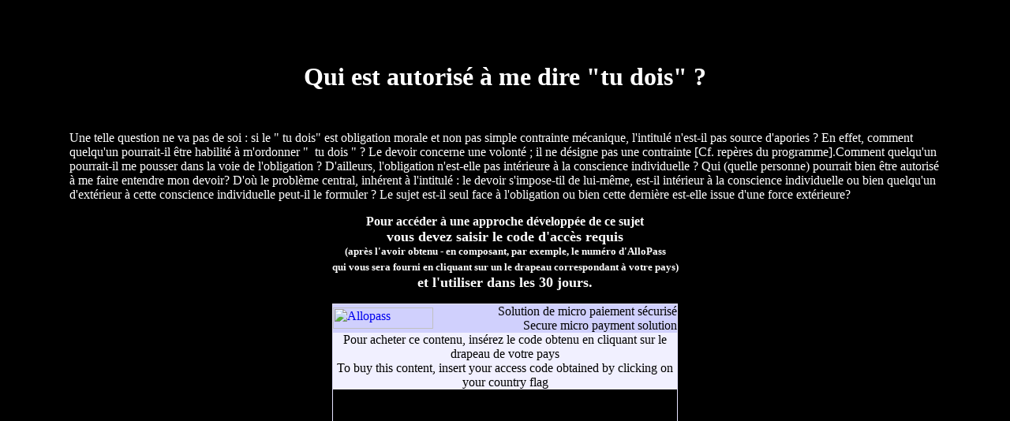

--- FILE ---
content_type: text/html
request_url: http://www.philonet.fr/AlloPass/Cdevorig.html
body_size: 5982
content:
<HTML><!--This file created 9/11/03 20:41 by Claris Home Page version 3.0This file created 9/11/03 20:41 by Claris Home Page version 3.0This file created 10/11/03 9:30 by Claris Home Page version 3.0This file created 10/11/03 9:30 by Claris Home Page version 3.0This file created 10/11/03 9:34 by Claris Home Page version 3.0This file created 10/11/03 9:34 by Claris Home Page version 3.0This file created 10/11/03 9:40 by Claris Home Page version 3.0This file created 10/11/03 9:40 by Claris Home Page version 3.0This file created 7/12/03 18:59 by Claris Home Page version 3.0This file created 7/12/03 19:10 by Claris Home Page version 3.0This file created 7/12/03 19:10 by Claris Home Page version 3.0This file created 28/12/03 19:28 by Claris Home Page version 3.0This file created 28/12/03 19:29 by Claris Home Page version 3.0This file created 3/01/04 19:01 by Claris Home Page version 3.0This file created 3/01/04 19:01 by Claris Home Page version 3.0This file created 10/09/06 17:03 by Claris Home Page version 3.0This file created 10/09/06 17:09 by Claris Home Page version 3.0This file created 10/09/06 17:11 by Claris Home Page version 3.0This file created 12/08/08 10:30 by Claris Home Page version 3.0This file created 12/08/08 10:30 by Claris Home Page version 3.0--><!--This file created 12/08/08 11:01 by Claris Home Page version 3.0--><HEAD>   <TITLE>PhiloNet, la philosophie</TITLE>   <META NAME=GENERATOR CONTENT="Claris Home Page 3.0">   <X-CLARIS-WINDOW TOP=222 BOTTOM=799 LEFT=138 RIGHT=984>   <X-CLARIS-TAGVIEW MODE=minimal></HEAD><BODY BGCOLOR="#000000"><P ALIGN=center><FONT SIZE="+1" COLOR="#FFFFFF"><B>&nbsp;</B></FONT></P><P ALIGN=center>&nbsp;</P><P ALIGN=center><FONT SIZE="+3" COLOR="#FFFFFF"><B>Qui estautoris&eacute; &agrave; me dire "tu dois" ?</B></FONT></P><P ALIGN=center>&nbsp;</P><BLOCKQUOTE><BLOCKQUOTE><FONT COLOR="#FFFFFF">Une telle question ne      va pas de soi : si le " tu dois" est obligation morale et non      pas simple contrainte m&eacute;canique, l'intitul&eacute;      n'est-il pas source d'apories ? En effet, comment quelqu'un      pourrait-il &ecirc;tre habilit&eacute; &agrave; m'ordonner      "&nbsp; tu dois " ? Le devoir concerne une      volont&eacute;&nbsp;; il ne d&eacute;signe pas une contrainte      &#91;Cf. rep&egrave;res du programme&#93;.Comment quelqu'un      pourrait-il me pousser dans la voie de l'obligation&nbsp;?      D'ailleurs, l'obligation n'est-elle pas int&eacute;rieure      &agrave; la conscience individuelle ? Qui (quelle personne)      pourrait bien &ecirc;tre autoris&eacute; &agrave; me faire      entendre mon devoir? D'o&ugrave; le probl&egrave;me central,      inh&eacute;rent &agrave; l'intitul&eacute;&nbsp;: le devoir      s'impose-til de lui-m&ecirc;me, est-il int&eacute;rieur      &agrave; la conscience individuelle ou bien quelqu'un      d'ext&eacute;rieur &agrave; cette conscience individuelle      peut-il le formuler&nbsp;? Le sujet est-il seul face &agrave;      l'obligation ou bien cette derni&egrave;re est-elle issue d'une      force ext&eacute;rieure? &nbsp;</FONT></BLOCKQUOTE></BLOCKQUOTE><P ALIGN=center><FONT COLOR="#FFFFFF"><B>Pour acc&eacute;der &agrave;une approche d&eacute;velopp&eacute;e de ce sujet<BR></B></FONT><FONT SIZE="+1" COLOR="#FFFFFF"><B>vous devez saisir lecode d'acc&egrave;s requis<BR></B></FONT><FONT SIZE="-1" COLOR="#FFFFFF"><B>(apr&egrave;s l'avoirobtenu - en composant, par exemple, le num&eacute;ro d'AlloPass<BR>qui vous sera fourni en cliquant sur un le drapeau correspondant&agrave; votre pays)</B></FONT><FONT COLOR="#FFFFFF"><B></B></FONT><FONT SIZE="+1" COLOR="#FFFFFF"><B><BR>et l'utiliser dans les 30 jours.</B></FONT></P><P ALIGN=center><CENTER><TABLE BORDER=0 CELLSPACING=0 CELLPADDING=0 WIDTH=436 HEIGHT=411 style="border: 1px solid #E5E3FF;">   <TR>      <TD COLSPAN=2 WIDTH=436>         <P><TABLE BORDER=0 CELLSPACING=0 CELLPADDING=0 WIDTH=436>            <TR>               <TD WIDTH=127 BGCOLOR="#D0D0FD">                  <P><A HREF="http://www.allopass.com/" TARGET="_blank"><IMG SRC="http://payment.allopass.com/imgweb/common/access/logo.gif" ALT="Allopass" WIDTH=127 HEIGHT=27 BORDER=0 ALIGN=bottom></A></P>               </TD>               <TD ALIGN=right WIDTH=309 BGCOLOR="#D0D0FD">                  <P>Solution de micro paiement                  s&eacute;curis&eacute;<BR>                  Secure micro payment solution</P>               </TD>            </TR>            <TR>               <TD ALIGN=center COLSPAN=2 WIDTH=436 BGCOLOR="#F1F0FF">                  <P>Pour acheter ce contenu, ins&eacute;rez le code                  obtenu en cliquant sur le drapeau de votre pays<BR>                  To buy this content, insert your access code                  obtained by clicking on your country flag</P>               </TD>            </TR>            <TR>               <TD COLSPAN=2 WIDTH=436 BGCOLOR="#E5E3FF">                  <P></P>               </TD>            </TR>         </TABLE>         </P>      </TD>   </TR>   <TR>      <TD WIDTH=284>         <P><iframe name="APsleft"  width="284" height="347" frameborder="0" marginheight="0" marginwidth="0" scrolling="no" src="http://payment.allopass.com/acte/scripts/iframe/left.apu?ids=109980&idd=294224&lang=fr"></iframe></P>      </TD>      <TD WIDTH=152>         <P><iframe name="APsright" width="152" height="347" frameborder="0" marginheight="0" marginwidth="0" scrolling="no" src="http://payment.allopass.com/acte/scripts/iframe/right.apu?ids=109980&idd=294224&lang=fr"></iframe></P>      </TD>   </TR>   <TR>      <TD COLSPAN=2 WIDTH=436 BGCOLOR="#D0D0FD">         <P></P>      </TD>   </TR></TABLE></CENTER></P><P ALIGN=center><FONT COLOR="#CC0000"><B>Attention : le coded'acc&egrave;s qui vous sera fourni ne sera valable qu'une seule fois!&nbsp;</B></FONT>&nbsp;</P><P ALIGN=center>&nbsp;</P><P ALIGN=center>&nbsp;</P><P></P></BODY></HTML>